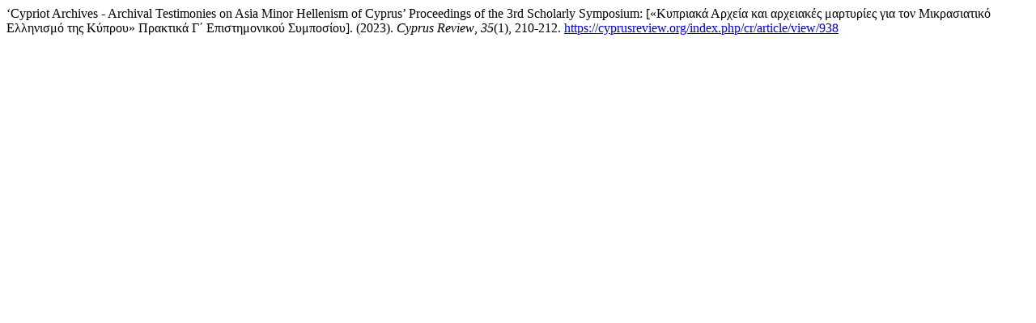

--- FILE ---
content_type: text/html; charset=utf-8
request_url: https://cyprusreview.org/index.php/cr/citationstylelanguage/get/apa?submissionId=938&publicationId=830&issueId=62
body_size: 206
content:
<div class="csl-bib-body">
  <div class="csl-entry">‘Cypriot Archives - Archival Testimonies on Asia Minor Hellenism of Cyprus’ Proceedings of the 3rd Scholarly Symposium: [«Κυπριακά Αρχεία και αρχειακές μαρτυρίες για τον Μικρασιατικό Ελληνισμό της Κύπρου» Πρακτικά Γ΄ Επιστημονικού Συμποσίου]. (2023). <i>Cyprus Review</i>, <i>35</i>(1), 210-212. <a href="https://cyprusreview.org/index.php/cr/article/view/938">https://cyprusreview.org/index.php/cr/article/view/938</a></div>
</div>